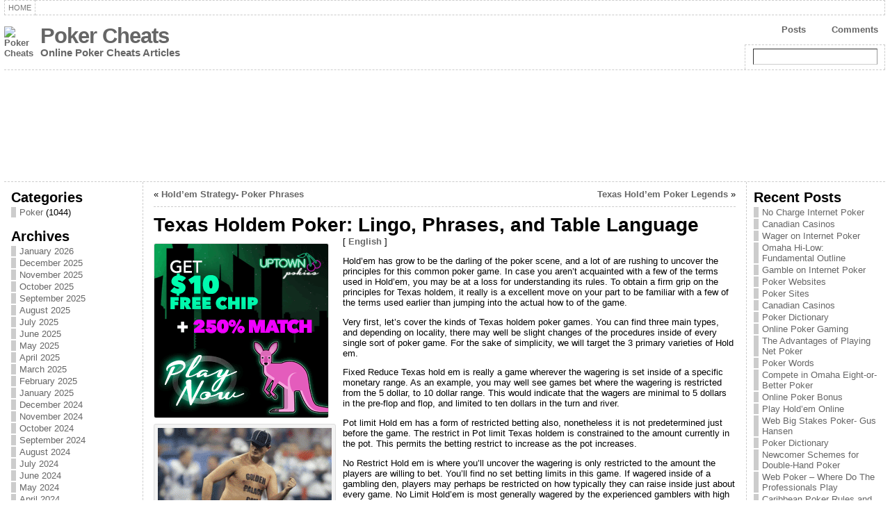

--- FILE ---
content_type: text/html; charset=UTF-8
request_url: http://grandonlinepoker.com/2013/07/04/texas-holdem-poker-lingo-phrases-and-table-language/
body_size: 73414
content:
<!DOCTYPE html PUBLIC "-//W3C//DTD XHTML 1.0 Strict//EN" "http://www.w3.org/TR/xhtml1/DTD/xhtml1-strict.dtd">
<html xmlns="http://www.w3.org/1999/xhtml" dir="ltr" lang="en-US">
<head><meta http-equiv="Content-Type" content="text/html; charset=UTF-8" />
<meta http-equiv="X-UA-Compatible" content="IE=EmulateIE7" />
<title>Texas Holdem Poker: Lingo, Phrases, and Table Language &laquo; Poker Cheats</title>
<link rel="shortcut icon" href="http://grandonlinepoker.com/wp-content/themes/atahualpa/images/favicon/20-favicon.ico" />
<link rel="canonical" href="http://grandonlinepoker.com/2013/07/04/texas-holdem-poker-lingo-phrases-and-table-language/" />
<link rel="alternate" type="application/rss+xml" title="Poker Cheats RSS Feed" href="http://grandonlinepoker.com/feed/" />
<link rel="alternate" type="application/atom+xml" title="Poker Cheats Atom Feed" href="http://grandonlinepoker.com/feed/atom/" />
<link rel="pingback" href="http://grandonlinepoker.com/xmlrpc.php" />
<script type="text/javascript" src="http://grandonlinepoker.com/wp-includes/js/jquery/jquery.js?ver=1.2.6"></script>
<link rel="alternate" type="application/rss+xml" title="Poker Cheats &raquo; Texas Holdem Poker: Lingo, Phrases, and Table Language Comments Feed" href="http://grandonlinepoker.com/2013/07/04/texas-holdem-poker-lingo-phrases-and-table-language/feed/" />
<script type='text/javascript' src='http://grandonlinepoker.com/wp-includes/js/comment-reply.js?ver=20090102'></script>
<link rel="EditURI" type="application/rsd+xml" title="RSD" href="http://grandonlinepoker.com/xmlrpc.php?rsd" />
<link rel="wlwmanifest" type="application/wlwmanifest+xml" href="http://grandonlinepoker.com/wp-includes/wlwmanifest.xml" /> 
<link rel='index' title='Poker Cheats' href='http://grandonlinepoker.com' />
<link rel='start' title='Cyber Poker Gambling' href='http://grandonlinepoker.com/2007/11/10/cyber-poker-gambling/' />
<link rel='prev' title='Texas Hold&#8217;em Poker Legends' href='http://grandonlinepoker.com/2013/07/02/texas-holdem-poker-legends/' />
<link rel='next' title='Hold&#8217;em Strategy- Poker Phrases' href='http://grandonlinepoker.com/2013/07/06/holdem-strategy-poker-phrases/' />
<meta name="generator" content="WordPress 2.8.4" />
<style type="text/css">body{text-align:center;margin:0;padding:0;font-family:tahoma,arial,sans-serif;font-size:0.8em;color:#000000;background:#ffffff}a:link,a:visited,a:active{color:#666666;font-weight:bold;text-decoration:none;}a:hover{color:#cc0000;font-weight:bold;text-decoration:underline;}ul,ol,dl,p,h1,h2,h3,h4,h5,h6{margin-top:10px;margin-bottom:10px;padding-top:0;padding-bottom:0}ul ul,ul ol,ol ul,ol ol{margin-top:0;margin-bottom:0}h1{font-size:2.15em;font-weight:bold}h2{font-size:1.85em;font-weight:bold}h3{font-size:1.6em;font-weight:bold;}h4{font-size:1.4em}h5{font-size:1.2em}h6{font-size:1em}code,pre{font-family:"Courier New",Courier,monospace;font-size:1em}pre{overflow:auto;word-wrap:normal;padding-bottom:1.5em;overflow-y:hidden;width:99%}abbr[title],acronym[title]{border-bottom:1px dotted}hr{display:block;height:2px;border:none;margin:0.5em auto;color:#cccccc;background-color:#cccccc}table{font-size:1em;}div.post,ul.commentlist li,ol.commentlist li{word-wrap:break-word;}pre,.wp_syntax{word-wrap:normal;}div#wrapper{text-align:center;margin-left:auto;margin-right:auto;display:block;width:99%}div#container{padding:0;width:auto;margin-left:auto;margin-right:auto;text-align:left;display:block}table#layout{font-size:100%;width:100%;table-layout:fixed}.colone{width:200px}.colone-inner{width:200px}.coltwo{width:100% }.colthree-inner{width:200px}.colthree{width:200px}td#header{width:auto;padding:0}table#logoarea,table#logoarea tr,table#logoarea td{margin:0;padding:0;background:none;border:0}table#logoarea{width:100%;border-spacing:0px}img.logo{display:block;margin:0 10px 0 0}td.logoarea-logo{width:1%}h1.blogtitle,h2.blogtitle{display:block;margin:0;padding:0;letter-spacing:-1px;line-height:1.0em;font-family:tahoma,arial,sans-serif;font-size:240%}h1.blogtitle a:link,h1.blogtitle a:visited,h1.blogtitle a:active,h2.blogtitle a:link,h2.blogtitle a:visited,h2.blogtitle a:active{text-decoration:none;color:#666666;font-weight:bold}h1.blogtitle a:hover,h2.blogtitle a:hover{text-decoration:none;color:#000000;font-weight:bold}p.tagline{margin:0;padding:0;font-size:1.2em;font-weight:bold;color:#666666}td.feed-icons{white-space:nowrap;}div.rss-box{height:1%;display:block;padding:10px 0 10px 10px;margin:0;width:280px}a.comments-icon{background:transparent url(http://grandonlinepoker.com/wp-content/themes/atahualpa/images/comment-feed-small.gif) no-repeat scroll 0;height:22px;line-height:22px;margin:0 10px 0 0;padding-left:27px;display:block;text-decoration:none;float:right;white-space:nowrap}a.posts-icon{background:transparent url(http://grandonlinepoker.com/wp-content/themes/atahualpa/images/post-feed-small.gif) no-repeat scroll 0;height:22px;line-height:22px;margin:0 10px 0 0;padding-left:25px;display:block;text-decoration:none;float:right;white-space:nowrap}a.email-icon{background:transparent url(http://grandonlinepoker.com/wp-content/themes/atahualpa/images/email-feed-small.gif) no-repeat scroll 0;height:22px;line-height:22px;margin:0 10px 0 0;padding-left:28px;display:block;text-decoration:none;float:right;white-space:nowrap}td.search-box{height:1%}div.searchbox{height:35px;border:1px dashed #cccccc;border-bottom:0;width:200px;margin:0;padding:0}div.searchbox-form{margin:5px 10px 5px 10px}div.horbar1,div.horbar2{font-size:1px;clear:both;display:block;position:relative;padding:0;margin:0;width:100%;}div.horbar1{height:5px;background:#ffffff;border-top:dashed 1px #cccccc}div.horbar2{height:5px;background:#ffffff;border-bottom:dashed 1px #cccccc}div.header-image-container{position:relative;margin:0;padding:0;height:150px;}div.opacityleft{position:absolute;z-index:2;top:0;left:0;background-color:#ffffff;height:150px;width:200px;filter:alpha(opacity=40);-moz-opacity:.40;opacity:.40}div.opacityright{position:absolute;z-index:2;top:0;right:0;background-color:#ffffff;height:150px;width:200px;filter:alpha(opacity=40);-moz-opacity:.40;opacity:.40}a.divclick:link,a.divclick:visited,a.divclick:active,a.divclick:hover{width:100%;height:100%;display:block;text-decoration:none}td#left{vertical-align:top;border-right:dashed 1px #CCCCCC;padding:10px 10px 10px 10px;background:#ffffff}td#left-inner{vertical-align:top;border-right:dashed 1px #CCCCCC;padding:10px 10px 10px 10px;background:#ffffff}td#right{vertical-align:top;border-left:dashed 1px #CCCCCC;padding:10px 10px 10px 10px;background:#ffffff}td#right-inner{vertical-align:top;border-left:dashed 1px #CCCCCC;padding:10px 10px 10px 10px;background:#ffffff}td#middle{vertical-align:top;width:100%;padding:10px 15px}td#footer{width:auto;background-color:#ffffff;border-top:dashed 1px #cccccc;padding:10px;text-align:center;color:#777777;font-size:95%}td#footer a:link,td#footer a:visited,td#footer a:active{text-decoration:none;color:#777777;font-weight:normal}td#footer a:hover{text-decoration:none;color:#777777;font-weight:normal}div.widget{display:block;width:auto;margin:0 0 15px 0}div.widget-title{display:block;width:auto}div.widget-title h3,td#left h3.tw-widgettitle,td#right h3.tw-widgettitle,td#left ul.tw-nav-list,td#right ul.tw-nav-list{padding:0;margin:0;font-size:1.6em;font-weight:bold}div.widget-content{display:block;width:auto}div.widget select{width:98%;margin-top:5px;}div.widget ul{list-style-type:none;margin:0;padding:0;width:auto}div.widget ul li{display:block;margin:2px 0 2px 0px;padding:0 0 0 5px;border-left:solid 7px #cccccc}div.widget ul li:hover,div.widget ul li.sfhover{display:block;width:auto;border-left:solid 7px #000000;}div.widget ul li ul li{margin:2px 0 2px 5px;padding:0 0 0 5px;border-left:solid 7px #cccccc;}div.widget ul li ul li:hover,div.widget ul li ul li.sfhover{border-left:solid 7px #000000;}div.widget ul li ul li ul li{margin:2px 0 2px 5px;padding:0 0 0 5px;border-left:solid 7px #cccccc;}div.widget ul li ul li ul li:hover,div.widget ul li ul li ul li.sfhover{border-left:solid 7px #000000;}div.widget ul li a:link,div.widget ul li a:visited,div.widget ul li a:active{text-decoration:none;font-weight:normal;color:#666666;font-weight:normal;}div.widget ul li ul li a:link,div.widget ul li ul li a:visited,div.widget ul li ul li a:active{color:#666666;font-weight:normal;}div.widget ul li ul li ul li a:link,div.widget ul li ul li ul li a:visited,div.widget ul li ul li ul li a:active{color:#666666;font-weight:normal;}div.widget ul li a:hover{color:#000000;}div.widget ul li ul li a:hover{color:#000000;}div.widget ul li ul li ul li a:hover{color:#000000;}div.widget ul li a:link,div.widget ul li a:visited,div.widget ul li a:active,div.widget ul li a:hover{display:inline}* html div.widget ul li a:link,* html div.widget ul li a:visited,* html div.widget ul li a:active,* html div.widget ul li a:hover{height:1%;} div.widget_pages ul li,div.widget_categories ul li{border-left:0 !important;padding:0 !important}div.widget_pages ul li a:link,div.widget_pages ul li a:visited,div.widget_pages ul li a:active,div.widget_categories ul li a:link,div.widget_categories ul li a:visited,div.widget_categories ul li a:active{padding:0 0 0 5px;border-left:solid 7px #cccccc}div.widget_pages ul li a:hover,div.widget_categories ul li a:hover{border-left:solid 7px #000000;}div.widget_pages ul li ul li a:link,div.widget_pages ul li ul li a:visited,div.widget_pages ul li ul li a:active,div.widget_categories ul li ul li a:link,div.widget_categories ul li ul li a:visited,div.widget_categories ul li ul li a:active{padding:0 0 0 5px;border-left:solid 7px #cccccc}div.widget_pages ul li ul li a:hover,div.widget_categories ul li ul li a:hover{border-left:solid 7px #000000;}div.widget_pages ul li ul li ul li a:link,div.widget_pages ul li ul li ul li a:visited,div.widget_pages ul li ul li ul li a:active,div.widget_categories ul li ul li ul li a:link,div.widget_categories ul li ul li ul li a:visited,div.widget_categories ul li ul li ul li a:active{padding:0 0 0 5px;border-left:solid 7px #cccccc}div.widget_pages ul li ul li ul li a:hover,div.widget_categories ul li ul li ul li a:hover{border-left:solid 7px #000000;}div.widget_pages ul li a:link,div.widget_pages ul li a:active,div.widget_pages ul li a:visited,div.widget_pages ul li a:hover{display:block !important}div.widget_categories ul li a:link,div.widget_categories ul li a:active,div.widget_categories ul li a:visited,div.widget_categories ul li a:hover{display:inline !important}table.subscribe{width:100%}table.subscribe td.email-text{padding:0 0 5px 0;vertical-align:top}table.subscribe td.email-field{padding:0;width:100%}table.subscribe td.email-button{padding:0 0 0 5px}table.subscribe td.post-text{padding:7px 0 0 0;vertical-align:top}table.subscribe td.comment-text{padding:7px 0 0 0;vertical-align:top}div.post,div.page{display:block;margin:0 0 30px 0}div.sticky{background:#eee url(http://grandonlinepoker.com/wp-content/themes/atahualpa/images/sticky.gif) 99% 5% no-repeat;border:dashed 1px #cccccc;padding:10px}div.post-kicker{margin:0 0 5px 0}div.post-kicker a:link,div.post-kicker a:visited,div.post-kicker a:active{color:#000000;text-decoration:none;text-transform:uppercase}div.post-kicker a:hover{color:#cc0000}div.post-headline{}div.post-headline h1,div.post-headline h2{margin:0;padding:0;padding:0;margin:0}div.post-headline h2 a:link,div.post-headline h2 a:visited,div.post-headline h2 a:active,div.post-headline h1 a:link,div.post-headline h1 a:visited,div.post-headline h1 a:active{color:#666666;text-decoration:none}div.post-headline h2 a:hover,div.post-headline h1 a:hover{color:#000000;text-decoration:none}div.post-byline{margin:5px 0 10px 0}div.post-byline a:link,div.post-byline a:visited,div.post-byline a:active{}div.post-byline a:hover{}div.post-bodycopy{}div.post-bodycopy p{margin:1em 0;padding:0;display:block}div.post-pagination{}div.post-footer{clear:both;display:block;margin:0;padding:5px;background:#eeeeee;color:#666;line-height:18px}div.post-footer a:link,div.post-footer a:visited,div.post-footer a:active{color:#333;font-weight:normal;text-decoration:none}div.post-footer a:hover{color:#333;font-weight:normal;text-decoration:underline}div.post-kicker img,div.post-byline img,div.post-footer img{border:0;padding:0;margin:0 0 -1px 0;background:none}span.post-ratings{display:inline-block;width:auto;white-space:nowrap}div.navigation-top{display:block;width:100%;margin:0 0 10px 0;padding:0 0 10px 0;border-bottom:dashed 1px #cccccc}div.navigation-middle{display:block;width:100%;margin:10px 0 20px 0;padding:10px 0 10px 0;border-top:dashed 1px #cccccc;border-bottom:dashed 1px #cccccc}div.navigation-bottom{display:block;width:100%;margin:20px 0 0 0;padding:10px 0 0 0;border-top:dashed 1px #cccccc}div.navigation-comments-above{display:block;width:100%;margin:0 0 10px 0;padding:5px 0 5px 0}div.navigation-comments-below{display:block;width:100%;margin:0 0 10px 0;padding:5px 0 5px 0}div.older{float:left;width:49%;text-align:left;margin:0;padding:0}div.newer{float:right;width:49%;text-align:right;margin:0;padding:0;}div.older-home{float:left;width:45%;text-align:left;margin:0;padding:0}div.newer-home{float:right;width:45%;text-align:right;margin:0;padding:0;}div.home{float:left;width:9%;text-align:center;margin:0;padding:0}form,.feedburner-email-form{margin:0;padding:0;}fieldset{border:1px solid #cccccc;width:auto;padding:0.35em 0.625em 0.75em;display:block;}legend{color:#000000;background:#f4f4f4;border:1px solid #cccccc;padding:2px 6px;margin-bottom:15px;}form p{margin:5px 0 0 0;padding:0;}label{margin-right:0.5em;font-family:arial;cursor:pointer;}input.text,input.textbox,input.password,input.file,input.TextField,textarea{padding:3px;color:#000000;border-top:solid 1px #333333;border-left:solid 1px #333333;border-right:solid 1px #999999;border-bottom:solid 1px #cccccc;background:url(http://grandonlinepoker.com/wp-content/themes/atahualpa/images/inputbackgr.gif) top left no-repeat}textarea{width:96%;}input.inputblur{color:#777777;width:95%}input.inputfocus{color:#000000;width:95%}input.highlight,textarea.highlight{background:#e8eff7;border-color:#37699f}.button,.Button{padding:0 2px;height:24px;line-height:16px;background-color:#777777;color:#ffffff;border:solid 2px #555555;font-weight:bold}.buttonhover{padding:0 2px;cursor:pointer;background-color:#6b9c6b;color:#ffffff;border:solid 2px #496d49}form#commentform input#submit{padding:4px 10px 4px 10px;font-size:1.2em;line-height:1.5em;height:36px}table.searchform{width:100%}table.searchform td.searchfield{padding:0;width:100%}table.searchform td.searchbutton{padding:0 0 0 5px}table.searchform td.searchbutton input{padding:0 0 0 5px}blockquote{height:1%;display:block;clear:both;color:#555555;padding:1em 1em;background:#f4f4f4;border:solid 1px #e1e1e1}blockquote blockquote{height:1%;display:block;clear:both;color:#444444;padding:1em 1em;background:#e1e1e1;border:solid 1px #d3d3d3}div.post table{border-collapse:collapse;margin:10px 0}div.post table caption{width:auto;margin:0 auto;background:#eeeeee;border:#999999;padding:4px 8px;color:#666666}div.post table th{background:#888888;color:#ffffff;font-weight:bold;font-size:90%;padding:4px 8px;border:solid 1px #ffffff;text-align:left}div.post table td{padding:4px 8px;background-color:#ffffff;border-bottom:1px solid #dddddd;text-align:left}div.post table tfoot td{}div.post table tr.alt td{background:#f4f4f4}div.post table tr.over td{background:#e2e2e2}#calendar_wrap{padding:0;border:none}table#wp-calendar{width:100%;font-size:90%;border-collapse:collapse;background-color:#ffffff;margin:0 auto}table#wp-calendar caption{width:auto;background:#eeeeee;border:none;;padding:3px;margin:0 auto;font-size:1em}table#wp-calendar th{border:solid 1px #eeeeee;background-color:#999999;color:#ffffff;font-weight:bold;padding:2px;text-align:center}table#wp-calendar td{padding:0;line-height:18px;background-color:#ffffff;border:1px solid #dddddd;text-align:center}table#wp-calendar tfoot td{border:solid 1px #eeeeee;background-color:#eeeeee}table#wp-calendar td a{display:block;background-color:#eeeeee;width:100%;height:100%;padding:0}div#respond{margin:25px 0;padding:25px;background:#eee;-moz-border-radius:8px;-khtml-border-radius:8px;-webkit-border-radius:8px;border-radius:8px;}p.thesetags{margin:10px 0}h3.reply{margin:0;padding:0 0 10px 0}ol.commentlist{margin:15px 0 25px 0;list-style-type:none;padding:0;display:block;border-top:dotted 1px #cccccc}ol.commentlist li{padding:15px 10px;display:block;height:1%;margin:0;background-color:#ffffff;border-bottom:dotted 1px #cccccc}ol.commentlist li.alt{display:block;height:1%;background-color:#eeeeee;border-bottom:dotted 1px #cccccc}ol.commentlist li.authorcomment{display:block;height:1%;background-color:#ffecec}ol.commentlist span.authorname{font-weight:bold;font-size:110%}ol.commentlist span.commentdate{color:#666666;font-size:90%;margin-bottom:5px;display:block}ol.commentlist span.editcomment{display:block}ol.commentlist li p{margin:2px 0 5px 0}div.comment-number{float:right;font-size:2em;line-height:2em;font-family:georgia,serif;font-weight:bold;color:#ddd;margin:-10px 0 0 0;position:relative;height:1%}div.comment-number a:link,div.comment-number a:visited,div.comment-number a:active{color:#ccc}textarea#comment{width:98%;margin:10px 0;display:block}ul.commentlist{margin:15px 0 15px 0;list-style-type:none;padding:0;display:block;border-top:dotted 1px #cccccc}ul.commentlist ul{margin:0;border:none;list-style-type:none;padding:0}ul.commentlist li{padding:0;margin:0;display:block;clear:both;height:1%;}ul.commentlist ul.children li{margin-left:30px}ul.commentlist div.comment-container{padding:10px;margin:0}ul.children div.comment-container{background-color:transparent;border:dotted 1px #ccc;padding:10px;margin:0 10px 8px 0;-moz-border-radius:5px;-khtml-border-radius:5px;-webkit-border-radius:5px;border-radius:5px}ul.children div.bypostauthor{}ul.commentlist li.thread-even{background-color:#ffffff;border-bottom:dotted 1px #cccccc}ul.commentlist li.thread-odd{background-color:#eeeeee;border-bottom:dotted 1px #cccccc}ul.commentlist div.bypostauthor{background-color:#ffecec}ul.children div.bypostauthor{border:dotted 1px #ffbfbf}ul.commentlist span.authorname{font-size:110%}div.comment-meta a:link,div.comment-meta a:visited,div.comment-meta a:active,div.comment-meta a:hover{font-weight:normal}div#cancel-comment-reply{margin:-5px 0 10px 0}div.comment-number{float:right;font-size:2em;line-height:2em;font-family:georgia,serif;font-weight:bold;color:#ddd;margin:-10px 0 0 0;position:relative;height:1%}div.comment-number a:link,div.comment-number a:visited,div.comment-number a:active{color:#ccc}.page-numbers{padding:2px 6px;border:solid 1px #000000;-moz-border-radius:6px;-khtml-border-radius:6px;-webkit-border-radius:6px;border-radius:6px}span.current{background:#ddd}a.prev,a.next{border:none}a.page-numbers:link,a.page-numbers:visited,a.page-numbers:active{text-decoration:none;color:#666666;border-color:#666666}a.page-numbers:hover{text-decoration:none;color:#cc0000;border-color:#cc0000}div.xhtml-tags{display:none}abbr em{border:none !important;border-top:dashed 1px #aaa !important;display:-moz-inline-box !important;display:inline-block !important;background:url(http://grandonlinepoker.com/wp-content/themes/atahualpa/images/commentluv.gif) 0% 90% no-repeat;margin-top:8px;padding:5px 5px 2px 20px !important;font-style:normal}p.subscribe-to-comments{margin-bottom:10px}div#gsHeader{display:none;}div.g2_column{margin:0 !important;width:100% !important;font-size:1.2em}div#gsNavBar{border-top-width:0 !important}p.giDescription{font-size:1.2em;line-height:1 !important}p.giTitle{margin:0.3em 0 !important;font-size:1em;font-weight:normal;color:#666}div#wp-email img{border:0;padding:0}div#wp-email input,div#wp-email textarea{margin-top:5px;margin-bottom:2px}div#wp-email p{margin-bottom:10px}input#wp-email-submit{padding:0;font-size:30px;height:50px;line-height:50px;overflow:visible;}img.WP-EmailIcon{vertical-align:text-bottom !important}.tw-accordion .tw-widgettitle,.tw-accordion .tw-widgettitle:hover,.tw-accordion .tw-hovered,.tw-accordion .selected,.tw-accordion .selected:hover{background:transparent !important;background-image:none !important}.tw-accordion .tw-widgettitle span{padding-left:0 !important}.tw-accordion h3.tw-widgettitle{border-bottom:solid 1px #ccc}.tw-accordion h3.selected{border-bottom:none}td#left .without_title,td#right .without_title{margin-top:0;margin-bottom:0}ul.tw-nav-list{border-bottom:solid 1px #999;display:block;margin-bottom:5px !important}td#left ul.tw-nav-list li,td#right ul.tw-nav-list li{padding:0 0 1px 0;margin:0 0 -1px 5px;border:solid 1px #ccc;border-bottom:none;-moz-border-radius:5px;-khtml-border-radius:5px;-webkit-border-radius:5px;border-radius:5px;-moz-border-radius-bottomright:0;-moz-border-radius-bottomleft:0;-webkit-border-bottom-right-radius:0;-webkit-border-bottom-left-radius:0;border-bottom-right-radius:0;border-bottom-left-radius:0;background:#eee}td#left ul.tw-nav-list li.ui-tabs-selected,td#right ul.tw-nav-list li.ui-tabs-selected{background:none;border:solid 1px #999;border-bottom:solid 1px #fff !important}ul.tw-nav-list li a:link,ul.tw-nav-list li a:visited,ul.tw-nav-list li a:active,ul.tw-nav-list li a:hover{padding:0 8px !important;background:none;border-left:none !important;outline:none}td#left ul.tw-nav-list li.ui-tabs-selected a,td#left li.ui-tabs-selected a:hover,td#right ul.tw-nav-list li.ui-tabs-selected a,td#right li.ui-tabs-selected a:hover{color:#000000;text-decoration:none;font-weight:bold;background:none !important;outline:none}td#left .ui-tabs-panel,td#right .ui-tabs-panel{margin:0;padding:0}img{border:0}#dbem-location-map img{background:none !important}.post img{padding:5px;border:solid 1px #dddddd;background-color:#f3f3f3;-moz-border-radius:3px;-khtml-border-radius:3px;-webkit-border-radius:3px;border-radius:3px;}.post img.size-full{max-width:96%;width:auto 100%;margin:5px 0 5px 0}div.post img[class~=size-full]{height:auto;}.post img.alignleft{float:left;margin:10px 10px 5px 0;}.post img.alignright{float:right;margin:10px 0 5px 10px;}.post img.aligncenter{display:block;margin:10px auto}.aligncenter,div.aligncenter{display:block;margin-left:auto;margin-right:auto}.alignleft,div.alignleft{float:left;margin:10px 10px 5px 0}.alignright,div.alignright{float:right;margin:10px 0 5px 10px}div.archives-page img{border:0;padding:0;background:none;margin-bottom:0;vertical-align:-10%}.wp-caption{max-width:96%;width:auto 100%;height:auto;display:block;border:1px solid #dddddd;text-align:center;background-color:#f3f3f3;padding-top:4px;margin:10px 0 0 0;-moz-border-radius:3px;-khtml-border-radius:3px;-webkit-border-radius:3px;border-radius:3px;}* html .wp-caption{height:100%;}.wp-caption img{margin:0 !important;padding:0 !important;border:0 none !important}.wp-caption p.wp-caption-text{font-size:0.8em;line-height:13px;padding:2px 4px 5px;margin:0;color:#666666}img.wp-smiley{float:none;border:none !important;margin:0 1px -1px 1px;padding:0 !important;background:none !important}img.avatar{float:left;display:block;margin:0 8px 1px 0;padding:3px;border:solid 1px #ddd;background-color:#f3f3f3;-moz-border-radius:3px;-khtml-border-radius:3px;-webkit-border-radius:3px;border-radius:3px;}#comment_quicktags{text-align:left;padding:10px 0 2px 0;display:block}#comment_quicktags input.ed_button{background:#f4f4f4;border:2px solid #cccccc;color:#444444;margin:2px 4px 2px 0;width:auto;padding:0 4px;height:24px;line-height:16px}#comment_quicktags input.ed_button_hover{background:#dddddd;border:2px solid #666666;color:#000000;margin:2px 4px 2px 0;width:auto;padding:0 4px;height:24px;line-height:16px;cursor:pointer}#comment_quicktags #ed_strong{font-weight:bold}#comment_quicktags #ed_em{font-style:italic}@media print{body{background:white;color:black;margin:0;font-size:10pt !important;font-family:arial,sans-serif;}div.post-footer{line-height:normal !important;color:#555 !important;font-size:9pt !important}a:link,a:visited,a:active,a:hover{text-decoration:underline !important;color:#000}h2{color:#000;font-size:14pt !important;font-weight:normal !important}h3{color:#000;font-size:12pt !important;}#header,#footer,.colone,.colthree,.navigation,.navigation-top,.navigation-middle,.navigation-bottom,.wp-pagenavi-navigation,#comment,#respond,.remove-for-print{display:none}td#left,td#right{width:0}td#middle{width:100%}*:lang(en) td#left{display:none}*:lang(en) td#right{display:none}td#left:empty{display:none}td#right:empty{display:none}}ul.rMenu,ul.rMenu ul,ul.rMenu li,ul.rMenu a{display:block;margin:0;padding:0}ul.rMenu,ul.rMenu li,ul.rMenu ul{list-style:none}ul.rMenu ul{display:none}ul.rMenu li{position:relative;z-index:1}ul.rMenu li:hover{z-index:999}ul.rMenu li:hover > ul{display:block;position:absolute} ul.rMenu-hor li{float:left;width:auto}ul.rMenu-hRight li{float:right}ul.rMenu-ver li{float:none}div#menu1 ul.rMenu-ver,div#menu1 ul.rMenu-ver ul{width:11em}div#menu2 ul.rMenu-ver,div#menu2 ul.rMenu-ver ul{width:11em}ul.rMenu-wide{width:100%}ul.rMenu-vRight{float:right}ul.rMenu-lFloat{float:left}ul.rMenu-noFloat{float:none}div.rMenu-center ul.rMenu{float:left;position:relative;left:50%}div.rMenu-center ul.rMenu li{position:relative;left:-50%}div.rMenu-center ul.rMenu li li{left:auto}ul.rMenu-hor ul{top:auto;right:auto;left:auto;margin-top:-1px}ul.rMenu-hor ul ul{margin-top:0;margin-left:0px}ul.rMenu-ver ul{left:100%;right:auto;top:auto;top:0}ul.rMenu-vRight ul,ul.rMenu-hRight ul.rMenu-ver ul{left:-100%;right:auto;top:auto}ul.rMenu-hRight ul{left:auto;right:0;top:auto;margin-top:-1px}div#menu1 ul.rMenu{background:#ffffff;border:dashed 1px #cccccc;border-left:none}div#menu2 ul.rMenu{background:#777777;border:solid 1px #000000;border-left:none}div#menu1 ul.rMenu li a{border:dashed 1px #cccccc}div#menu2 ul.rMenu li a{border:solid 1px #000000}ul.rMenu-hor li{margin-bottom:-1px;margin-top:-1px;margin-left:-1px}ul#rmenu li{}ul#rmenu li ul li{}ul.rMenu-hor{padding-left:1px }ul.rMenu-ver li{margin-left:0;margin-top:-1px}div#menu1 ul.rMenu-ver{border-top:dashed 1px #cccccc}div#menu2 ul.rMenu-ver{border-top:solid 1px #000000}div#menu1 ul.rMenu li a{padding:4px 5px}div#menu2 ul.rMenu li a{padding:4px 5px}div#menu1 ul.rMenu li a:link,div#menu1 ul.rMenu li a:hover,div#menu1 ul.rMenu li a:visited,div#menu1 ul.rMenu li a:active{text-decoration:none;margin:0;padding:4px 5px;color:#777777;text-transform:uppercase;font:11px Arial,Verdana,sans-serif}div#menu2 ul.rMenu li a:link,div#menu2 ul.rMenu li a:hover,div#menu2 ul.rMenu li a:visited,div#menu2 ul.rMenu li a:active{text-decoration:none;margin:0;padding:4px 5px;color:#ffffff;text-transform:uppercase;font:11px Arial,Verdana,sans-serif;}div#menu1 ul.rMenu li{background-color:#ffffff}div#menu2 ul.rMenu li{background-color:#777777}div#menu1 ul.rMenu li:hover,div#menu1 ul.rMenu li.sfhover{background-color:#dddddd}div#menu2 ul.rMenu li:hover,div#menu2 ul.rMenu li.sfhover{background-color:#000000}div#menu1 ul.rMenu li.current_page_item a:link,div#menu1 ul.rMenu li.current_page_item a:active,div#menu1 ul.rMenu li.current_page_item a:hover,div#menu1 ul.rMenu li.current_page_item a:visited,div#menu1 ul.rMenu li.current_page_item > a:link,div#menu1 ul.rMenu li.current_page_item > a:active,div#menu1 ul.rMenu li.current_page_item > a:hover,div#menu1 ul.rMenu li.current_page_item > a:visited,div#menu1 ul.rMenu li a:hover{background-color:#eeeeee;color:#000000}div#menu2 ul.rMenu li.current_page_item a:link,div#menu2 ul.rMenu li.current_page_item a:active,div#menu2 ul.rMenu li.current_page_item a:hover,div#menu2 ul.rMenu li.current_page_item a:visited,div#menu2 ul.rMenu li.current_page_item > a:link,div#menu2 ul.rMenu li.current_page_item > a:active,div#menu2 ul.rMenu li.current_page_item > a:hover,div#menu2 ul.rMenu li.current_page_item > a:visited,div#menu2 ul.rMenu li a:hover{background-color:#cc0000;color:#ffffff}div#menu1 ul.rMenu li.rMenu-expand a,div#menu1 ul.rMenu li.rMenu-expand li.rMenu-expand a,div#menu1 ul.rMenu li.rMenu-expand li.rMenu-expand li.rMenu-expand a,div#menu1 ul.rMenu li.rMenu-expand li.rMenu-expand li.rMenu-expand li.rMenu-expand a,div#menu1 ul.rMenu li.rMenu-expand li.rMenu-expand li.rMenu-expand li.rMenu-expand li.rMenu-expand a,div#menu1 ul.rMenu li.rMenu-expand li.rMenu-expand li.rMenu-expand li.rMenu-expand li.rMenu-expand li.rMenu-expand a,div#menu1 ul.rMenu li.rMenu-expand li.rMenu-expand li.rMenu-expand li.rMenu-expand li.rMenu-expand li.rMenu-expand li.rMenu-expand a,div#menu1 ul.rMenu li.rMenu-expand li.rMenu-expand li.rMenu-expand li.rMenu-expand li.rMenu-expand li.rMenu-expand li.rMenu-expand li.rMenu-expand a,div#menu1 ul.rMenu li.rMenu-expand li.rMenu-expand li.rMenu-expand li.rMenu-expand li.rMenu-expand li.rMenu-expand li.rMenu-expand li.rMenu-expand li.rMenu-expand a,div#menu1 ul.rMenu li.rMenu-expand li.rMenu-expand li.rMenu-expand li.rMenu-expand li.rMenu-expand li.rMenu-expand li.rMenu-expand li.rMenu-expand li.rMenu-expand li.rMenu-expand a{padding-right:15px;padding-left:5px;background-repeat:no-repeat;background-position:100% 50%;background-image:url(http://grandonlinepoker.com/wp-content/themes/atahualpa/images/expand-right.gif)}div#menu2 ul.rMenu li.rMenu-expand a,div#menu2 ul.rMenu li.rMenu-expand li.rMenu-expand a,div#menu2 ul.rMenu li.rMenu-expand li.rMenu-expand li.rMenu-expand a,div#menu2 ul.rMenu li.rMenu-expand li.rMenu-expand li.rMenu-expand li.rMenu-expand a,div#menu2 ul.rMenu li.rMenu-expand li.rMenu-expand li.rMenu-expand li.rMenu-expand li.rMenu-expand a,div#menu2 ul.rMenu li.rMenu-expand li.rMenu-expand li.rMenu-expand li.rMenu-expand li.rMenu-expand li.rMenu-expand a,div#menu2 ul.rMenu li.rMenu-expand li.rMenu-expand li.rMenu-expand li.rMenu-expand li.rMenu-expand li.rMenu-expand li.rMenu-expand a,div#menu2 ul.rMenu li.rMenu-expand li.rMenu-expand li.rMenu-expand li.rMenu-expand li.rMenu-expand li.rMenu-expand li.rMenu-expand li.rMenu-expand a,div#menu2 ul.rMenu li.rMenu-expand li.rMenu-expand li.rMenu-expand li.rMenu-expand li.rMenu-expand li.rMenu-expand li.rMenu-expand li.rMenu-expand li.rMenu-expand a,div#menu2 ul.rMenu li.rMenu-expand li.rMenu-expand li.rMenu-expand li.rMenu-expand li.rMenu-expand li.rMenu-expand li.rMenu-expand li.rMenu-expand li.rMenu-expand li.rMenu-expand a{padding-right:15px;padding-left:5px;background-repeat:no-repeat;background-position:100% 50%;background-image:url(http://grandonlinepoker.com/wp-content/themes/atahualpa/images/expand-right-white.gif)}ul.rMenu-vRight li.rMenu-expand a,ul.rMenu-vRight li.rMenu-expand li.rMenu-expand a,ul.rMenu-vRight li.rMenu-expand li.rMenu-expand li.rMenu-expand a,ul.rMenu-vRight li.rMenu-expand li.rMenu-expand li.rMenu-expand li.rMenu-expand a,ul.rMenu-vRight li.rMenu-expand li.rMenu-expand li.rMenu-expand li.rMenu-expand li.rMenu-expand a,ul.rMenu-vRight li.rMenu-expand li.rMenu-expand li.rMenu-expand li.rMenu-expand li.rMenu-expand li.rMenu-expand a,ul.rMenu-vRight li.rMenu-expand li.rMenu-expand li.rMenu-expand li.rMenu-expand li.rMenu-expand li.rMenu-expand li.rMenu-expand a,ul.rMenu-vRight li.rMenu-expand li.rMenu-expand li.rMenu-expand li.rMenu-expand li.rMenu-expand li.rMenu-expand li.rMenu-expand li.rMenu-expand a,ul.rMenu-vRight li.rMenu-expand li.rMenu-expand li.rMenu-expand li.rMenu-expand li.rMenu-expand li.rMenu-expand li.rMenu-expand li.rMenu-expand li.rMenu-expand a,ul.rMenu-vRight li.rMenu-expand li.rMenu-expand li.rMenu-expand li.rMenu-expand li.rMenu-expand li.rMenu-expand li.rMenu-expand li.rMenu-expand li.rMenu-expand li.rMenu-expand a,ul.rMenu-hRight li.rMenu-expand a,ul.rMenu-hRight li.rMenu-expand li.rMenu-expand a,ul.rMenu-hRight li.rMenu-expand li.rMenu-expand li.rMenu-expand a,ul.rMenu-hRight li.rMenu-expand li.rMenu-expand li.rMenu-expand li.rMenu-expand a,ul.rMenu-hRight li.rMenu-expand li.rMenu-expand li.rMenu-expand li.rMenu-expand li.rMenu-expand a,ul.rMenu-hRight li.rMenu-expand li.rMenu-expand li.rMenu-expand li.rMenu-expand li.rMenu-expand li.rMenu-expand a,ul.rMenu-hRight li.rMenu-expand li.rMenu-expand li.rMenu-expand li.rMenu-expand li.rMenu-expand li.rMenu-expand li.rMenu-expand a,ul.rMenu-hRight li.rMenu-expand li.rMenu-expand li.rMenu-expand li.rMenu-expand li.rMenu-expand li.rMenu-expand li.rMenu-expand li.rMenu-expand a,ul.rMenu-hRight li.rMenu-expand li.rMenu-expand li.rMenu-expand li.rMenu-expand li.rMenu-expand li.rMenu-expand li.rMenu-expand li.rMenu-expand li.rMenu-expand a,ul.rMenu-hRight li.rMenu-expand li.rMenu-expand li.rMenu-expand li.rMenu-expand li.rMenu-expand li.rMenu-expand li.rMenu-expand li.rMenu-expand li.rMenu-expand li.rMenu-expand a{padding-right:5px;padding-left:20px;background-image:url(http://grandonlinepoker.com/wp-content/themes/atahualpa/images/expand-left.gif);background-repeat:no-repeat;background-position:-5px 50%}div#menu1 ul.rMenu-hor li.rMenu-expand a{padding-left:5px;padding-right:15px !important;background-position:100% 50%;background-image:url(http://grandonlinepoker.com/wp-content/themes/atahualpa/images/expand-down.gif)}div#menu2 ul.rMenu-hor li.rMenu-expand a{padding-left:5px;padding-right:15px !important;background-position:100% 50%;background-image:url(http://grandonlinepoker.com/wp-content/themes/atahualpa/images/expand-down-white.gif)}div#menu1 ul.rMenu li.rMenu-expand li a,div#menu1 ul.rMenu li.rMenu-expand li.rMenu-expand li a,div#menu1 ul.rMenu li.rMenu-expand li.rMenu-expand li.rMenu-expand li a,div#menu1 ul.rMenu li.rMenu-expand li.rMenu-expand li.rMenu-expand li.rMenu-expand li a,div#menu1 ul.rMenu li.rMenu-expand li.rMenu-expand li.rMenu-expand li.rMenu-expand li.rMenu-expand li a{background-image:none;padding-right:5px;padding-left:5px}div#menu2 ul.rMenu li.rMenu-expand li a,div#menu2 ul.rMenu li.rMenu-expand li.rMenu-expand li a,div#menu2 ul.rMenu li.rMenu-expand li.rMenu-expand li.rMenu-expand li a,div#menu2 ul.rMenu li.rMenu-expand li.rMenu-expand li.rMenu-expand li.rMenu-expand li a,div#menu2 ul.rMenu li.rMenu-expand li.rMenu-expand li.rMenu-expand li.rMenu-expand li.rMenu-expand li a{background-image:none;padding-right:5px;padding-left:5px}* html ul.rMenu{display:inline-block;display:block;position:relative;position:static}* html ul.rMenu ul{float:left;float:none}ul.rMenu ul{}* html ul.rMenu-ver li,* html ul.rMenu-hor li ul.rMenu-ver li{width:100%;float:left;clear:left}*:first-child+html ul.rMenu-ver > li{width:100%;float:left;clear:left}ul.rMenu li a{position:relative;min-width:0}* html ul.rMenu-hor li{width:11em;width:auto}* html div.rMenu-center{position:relative;z-index:1}* html ul.rMenu ul{display:block;position:absolute}* html ul.rMenu ul,* html ul.rMenu-hor ul,* html ul.rMenu-ver ul,* html ul.rMenu-vRight ul,* html ul.rMenu-hRight ul.rMenu-ver ul,* html ul.rMenu-hRight ul{left:-10000px}* html ul.rMenu li.sfhover{z-index:999}* html ul.rMenu li.sfhover ul{left:auto}* html ul.rMenu li.sfhover ul ul,* html ul.rMenu li.sfhover ul ul ul,* html ul.rMenu li.sfhover ul ul ul ul,* html ul.rMenu li.sfhover ul ul ul ul ul,* html ul.rMenu li.sfhover ul ul ul ul ul ul{display:none}* html ul.rMenu li.sfhover ul,* html ul.rMenu li li.sfhover ul,* html ul.rMenu li li li.sfhover ul,* html ul.rMenu li li li li.sfhover ul,* html ul.rMenu li li li li li.sfhover ul{display:block}* html ul.rMenu-ver li.sfhover ul{left:100%}* html ul.rMenu-vRight li.sfhover ul,* html ul.rMenu-hRight ul.rMenu-ver li.sfhover ul{left:-100%}* html ul.rMenu iframe{position:absolute;left:0;top:0;z-index:-1}* html ul.rMenu{margin-left:1px}* html ul.rMenu ul,* html ul.rMenu ul ul,* html ul.rMenu ul ul ul,* html ul.rMenu ul ul ul ul{margin-left:0}.clearfix:after{content:".";display:block;height:0;clear:both;visibility:hidden}.clearfix{min-width:0;display:inline-block;display:block}* html .clearfix{height:1%;}.clearboth{clear:both;height:1%;font-size:1%;line-height:1%;display:block;padding:0;margin:0}</style><script type="text/javascript">/* IE5.5+ PNG Alpha Fix v2.0 Alpha: Background Tiling Support
   (c) 2008 Angus Turnbull http://www.twinhelix.com

   This is licensed under the GNU LGPL, version 2.1 or later.
   For details, see: http://creativecommons.org/licenses/LGPL/2.1/  */

   
var IEPNGFix = window.IEPNGFix || {};

IEPNGFix.tileBG = function(elm, pngSrc, ready) {
	/* Params: A reference to a DOM element, the PNG src file pathname, and a
	   hidden "ready-to-run" passed when called back after image preloading. */

	var data = this.data[elm.uniqueID],
		elmW = Math.max(elm.clientWidth, elm.scrollWidth),
		elmH = Math.max(elm.clientHeight, elm.scrollHeight),
		bgX = elm.currentStyle.backgroundPositionX,
		bgY = elm.currentStyle.backgroundPositionY,
		bgR = elm.currentStyle.backgroundRepeat;

	/* Cache of DIVs created per element, and image preloader/data. */
	if (!data.tiles) {
		data.tiles = {
			elm: elm,
			src: '',
			cache: [],
			img: new Image(),
			old: {}
		};
	}
	var tiles = data.tiles,
		pngW = tiles.img.width,
		pngH = tiles.img.height;

	if (pngSrc) {
		if (!ready && pngSrc != tiles.src) {
			/* New image? Preload it with a callback to detect dimensions. */
			tiles.img.onload = function() {
				this.onload = null;
				IEPNGFix.tileBG(elm, pngSrc, 1);
			};
			return tiles.img.src = pngSrc;
		}
	} else {
		/* No image? */
		if (tiles.src) ready = 1;
		pngW = pngH = 0;
	}
	tiles.src = pngSrc;

	if (!ready && elmW == tiles.old.w && elmH == tiles.old.h &&
		bgX == tiles.old.x && bgY == tiles.old.y && bgR == tiles.old.r) {
		return;
	}

	/* Convert English and percentage positions to pixels. */
	var pos = {
			top: '0%',
			left: '0%',
			center: '50%',
			bottom: '100%',
			right: '100%'
		},
		x,
		y,
		pc;
	x = pos[bgX] || bgX;
	y = pos[bgY] || bgY;
	if (pc = x.match(/(\d+)%/)) {
		x = Math.round((elmW - pngW) * (parseInt(pc[1]) / 100));
	}
	if (pc = y.match(/(\d+)%/)) {
		y = Math.round((elmH - pngH) * (parseInt(pc[1]) / 100));
	}
	x = parseInt(x);
	y = parseInt(y);

	/* Handle backgroundRepeat. */
	var repeatX = { 'repeat': 1, 'repeat-x': 1 }[bgR],
		repeatY = { 'repeat': 1, 'repeat-y': 1 }[bgR];
	if (repeatX) {
		x %= pngW;
		if (x > 0) x -= pngW;
	}
	if (repeatY) {
		y %= pngH;
		if (y > 0) y -= pngH;
	}

	/* Go! */
	this.hook.enabled = 0;
	if (!({ relative: 1, absolute: 1 }[elm.currentStyle.position])) {
		elm.style.position = 'relative';
	}
	var count = 0,
		xPos,
		maxX = repeatX ? elmW : x + 0.1,
		yPos,
		maxY = repeatY ? elmH : y + 0.1,
		d,
		s,
		isNew;
	if (pngW && pngH) {
		for (xPos = x; xPos < maxX; xPos += pngW) {
			for (yPos = y; yPos < maxY; yPos += pngH) {
				isNew = 0;
				if (!tiles.cache[count]) {
					tiles.cache[count] = document.createElement('div');
					isNew = 1;
				}
				var clipR = (xPos + pngW > elmW ? elmW - xPos : pngW),
					clipB = (yPos + pngH > elmH ? elmH - yPos : pngH);
				d = tiles.cache[count];
				s = d.style;
				s.behavior = 'none';
				s.left = xPos + 'px';
				s.top = yPos + 'px';
				s.width = clipR + 'px';
				s.height = clipB + 'px';
				s.clip = 'rect(' +
					(yPos < 0 ? 0 - yPos : 0) + 'px,' +
					clipR + 'px,' +
					clipB + 'px,' +
					(xPos < 0 ? 0 - xPos : 0) + 'px)';
				s.display = 'block';
				if (isNew) {
					s.position = 'absolute';
					s.zIndex = -999;
					if (elm.firstChild) {
						elm.insertBefore(d, elm.firstChild);
					} else {
						elm.appendChild(d);
					}
				}
				this.fix(d, pngSrc, 0);
				count++;
			}
		}
	}
	while (count < tiles.cache.length) {
		this.fix(tiles.cache[count], '', 0);
		tiles.cache[count++].style.display = 'none';
	}

	this.hook.enabled = 1;

	/* Cache so updates are infrequent. */
	tiles.old = {
		w: elmW,
		h: elmH,
		x: bgX,
		y: bgY,
		r: bgR
	};
};


IEPNGFix.update = function() {
	/* Update all PNG backgrounds. */
	for (var i in IEPNGFix.data) {
		var t = IEPNGFix.data[i].tiles;
		if (t && t.elm && t.src) {
			IEPNGFix.tileBG(t.elm, t.src);
		}
	}
};
IEPNGFix.update.timer = 0;

if (window.attachEvent && !window.opera) {
	window.attachEvent('onresize', function() {
		clearTimeout(IEPNGFix.update.timer);
		IEPNGFix.update.timer = setTimeout(IEPNGFix.update, 100);
	});
}



/* Apply PNG fix for IE6 */

 if (document.all && /MSIE (5\.5|6)/.test(navigator.userAgent) &&
	document.styleSheets && document.styleSheets[0] && document.styleSheets[0].addRule) {
	document.styleSheets[0].addRule('*', 'behavior: url(http://grandonlinepoker.com/wp-content/themes/atahualpa/js/iepngfix.php)');
	/* Feel free to add rules for specific elements only, as above.
	You have to call this once for each selector, like so:
	document.styleSheets[0].addRule('img', 'behavior: url(http://grandonlinepoker.com/wp-content/themes/atahualpa/js/iepngfix.php)');
	document.styleSheets[0].addRule('div', 'behavior: url(http://grandonlinepoker.com/wp-content/themes/atahualpa/js/iepngfix.php)'); */
 }
 

/* JQUERY */


jQuery.noConflict();
jQuery(document).ready(function(){  
  
	/* For IE6 */
	if (jQuery.browser.msie && /MSIE 6\.0/i.test(window.navigator.userAgent) && !/MSIE 7\.0/i.test(window.navigator.userAgent)) {
	
		/* Max-width for images in IE6 */		
		var centerwidth = jQuery("td#middle").width(); 
		
		/* Images without caption */
		jQuery(".post img").each(function() { 
			var maxwidth = centerwidth - 10 + 'px';
			var imgwidth = jQuery(this).width(); 
			var imgheight = jQuery(this).height(); 
			var newimgheight = (centerwidth / imgwidth * imgheight) + 'px';	
			if (imgwidth > centerwidth) { 
				jQuery(this).css({width: maxwidth}); 
				jQuery(this).css({height: newimgheight}); 
			}
		});
		
		/* Images with caption */
		jQuery("div.wp-caption").each(function() { 
			var captionwidth = jQuery(this).width(); 
			var maxcaptionwidth = centerwidth + 'px';
			var captionheight = jQuery(this).height();
			var captionimgwidth =  jQuery("div.wp-caption img").width();
			var captionimgheight =  jQuery("div.wp-caption img").height();
			if (captionwidth > centerwidth) { 
				jQuery(this).css({width: maxcaptionwidth}); 
				var newcaptionheight = (centerwidth / captionwidth * captionheight) + 'px';
				var newcaptionimgheight = (centerwidth / captionimgwidth * captionimgheight) + 'px';
				jQuery(this).css({height: newcaptionheight}); 
				jQuery("div.wp-caption img").css({height: newcaptionimgheight}); 
				}
		});
		
		/* sfhover for LI:HOVER support in IE6: */
		jQuery("ul li").hover( 
		function() {
			jQuery(this).addClass("sfhover")
		}, 
		function() {
			jQuery(this).removeClass("sfhover")
		} 
		); 


	/* End IE6 */
	}
	
	
	jQuery(".post table tr").
		mouseover(function() {
			jQuery(this).addClass("over");
		}).
		mouseout(function() {
			jQuery(this).removeClass("over");
		});
	
	jQuery(".post table tr:even").
		addClass("alt");
	
	jQuery("input.text, input.TextField, input.file, input.password, textarea").
		focus(function () {  
			jQuery(this).addClass("highlight"); 
		}).
		blur(function () { 
			jQuery(this).removeClass("highlight"); 
		})
	
	jQuery("input.inputblur").
		focus(function () {  
			jQuery(this).addClass("inputfocus"); 
		}).
		blur(function () { 
			jQuery(this).removeClass("inputfocus"); 
		})
	
	
	jQuery("input.button, input.Button").
		mouseover(function() {
			jQuery(this).addClass("buttonhover");
		}).
		mouseout(function() {
			jQuery(this).removeClass("buttonhover");
		});

	/* toggle "you can use these xhtml tags" */
	jQuery("a.xhtmltags").
		click(function(){ 
			jQuery("div.xhtml-tags").slideToggle(300); 
		});

	/* For the Tabbed Widgets plugin: */
	jQuery("ul.tw-nav-list").
		addClass("clearfix");

	/* strech short pages to full height, keep footer at bottom */

});


</script></head>
<body class="single postid-407">
<div id="wrapper">
<div id="container">
<table id="layout" border="0" cellspacing="0" cellpadding="0">
<colgroup>
<col class="colone" /><col class="coltwo" />
<col class="colthree" /></colgroup> 
	<tr>

		<!-- Header -->
		<td id="header" colspan="3">

		<div id="menu1"><ul id="rmenu2" class="clearfix rMenu-hor rMenu">
<li class="page_item"><a href="http://grandonlinepoker.com/" title="Poker Cheats">Home</a></li>
</ul></div>
 <table id="logoarea" cellpadding="0" cellspacing="0" border="0" width="100%"><tr><td rowspan="2" valign="middle" class="logoarea-logo"><a href="http://grandonlinepoker.com/"><img class="logo" src="http://grandonlinepoker.com/wp-content/themes/atahualpa/images/logo.gif" alt="Poker Cheats" /></a></td><td rowspan="2" valign="middle" class="logoarea-title"><h2 class="blogtitle"><a href="http://grandonlinepoker.com/">Poker Cheats</a></h2><p class="tagline">Online Poker Cheats Articles</p></td><td class="feed-icons" valign="middle" align="right"><div class="clearfix rss-box"><a class="comments-icon" href="http://grandonlinepoker.com/comments/feed/" title="Subscribe to the COMMENTS feed">Comments</a><a class="posts-icon" href="http://grandonlinepoker.com/feed/" title="Subscribe to the POSTS feed">Posts</a></div></td></tr><tr><td valign="bottom" class="search-box" align="right"><div class="searchbox">
				<form method="get" class="searchform" action="http://grandonlinepoker.com/">
				<div class="searchbox-form">
					<input type="text" class="text inputblur" onfocus="this.value=''" 
					value="" onblur="this.value=''" name="s" /></div>
				</form>
			</div>
			</td></tr></table> <div class="horbar1">&nbsp;</div> <div id="imagecontainer" class="header-image-container" style="background: url('http://grandonlinepoker.com/wp-content/themes/atahualpa/images/header/IMG_1479.jpg') top center no-repeat;"><div class="opacityleft">&nbsp;</div><div class="opacityright">&nbsp;</div></div> <div class="horbar2">&nbsp;</div>
		</td>
		<!-- / Header -->

	</tr>

	<!-- Main Body -->	
	<tr id="bodyrow">

				<!-- Left Sidebar -->
		<td id="left">

					
					<div class="widget widget_categories"><div class="widget-title">
					<h3>Categories</h3>
					</div><div class="widget-content">
					<ul>
							<li class="cat-item cat-item-1"><a href="http://grandonlinepoker.com/category/poker/" title="View all posts filed under Poker">Poker</a> (1044)
</li>
					</ul>
					</div></div>
					
					<div class="widget widget_archive"><div class="widget-title">
					<h3>Archives</h3>
					</div><div class="widget-content">
					<ul>
							<li><a href='http://grandonlinepoker.com/2026/01/' title='January 2026'>January 2026</a></li>
	<li><a href='http://grandonlinepoker.com/2025/12/' title='December 2025'>December 2025</a></li>
	<li><a href='http://grandonlinepoker.com/2025/11/' title='November 2025'>November 2025</a></li>
	<li><a href='http://grandonlinepoker.com/2025/10/' title='October 2025'>October 2025</a></li>
	<li><a href='http://grandonlinepoker.com/2025/09/' title='September 2025'>September 2025</a></li>
	<li><a href='http://grandonlinepoker.com/2025/08/' title='August 2025'>August 2025</a></li>
	<li><a href='http://grandonlinepoker.com/2025/07/' title='July 2025'>July 2025</a></li>
	<li><a href='http://grandonlinepoker.com/2025/06/' title='June 2025'>June 2025</a></li>
	<li><a href='http://grandonlinepoker.com/2025/05/' title='May 2025'>May 2025</a></li>
	<li><a href='http://grandonlinepoker.com/2025/04/' title='April 2025'>April 2025</a></li>
	<li><a href='http://grandonlinepoker.com/2025/03/' title='March 2025'>March 2025</a></li>
	<li><a href='http://grandonlinepoker.com/2025/02/' title='February 2025'>February 2025</a></li>
	<li><a href='http://grandonlinepoker.com/2025/01/' title='January 2025'>January 2025</a></li>
	<li><a href='http://grandonlinepoker.com/2024/12/' title='December 2024'>December 2024</a></li>
	<li><a href='http://grandonlinepoker.com/2024/11/' title='November 2024'>November 2024</a></li>
	<li><a href='http://grandonlinepoker.com/2024/10/' title='October 2024'>October 2024</a></li>
	<li><a href='http://grandonlinepoker.com/2024/09/' title='September 2024'>September 2024</a></li>
	<li><a href='http://grandonlinepoker.com/2024/08/' title='August 2024'>August 2024</a></li>
	<li><a href='http://grandonlinepoker.com/2024/07/' title='July 2024'>July 2024</a></li>
	<li><a href='http://grandonlinepoker.com/2024/06/' title='June 2024'>June 2024</a></li>
	<li><a href='http://grandonlinepoker.com/2024/05/' title='May 2024'>May 2024</a></li>
	<li><a href='http://grandonlinepoker.com/2024/04/' title='April 2024'>April 2024</a></li>
	<li><a href='http://grandonlinepoker.com/2024/03/' title='March 2024'>March 2024</a></li>
	<li><a href='http://grandonlinepoker.com/2024/02/' title='February 2024'>February 2024</a></li>
	<li><a href='http://grandonlinepoker.com/2024/01/' title='January 2024'>January 2024</a></li>
	<li><a href='http://grandonlinepoker.com/2023/12/' title='December 2023'>December 2023</a></li>
	<li><a href='http://grandonlinepoker.com/2023/11/' title='November 2023'>November 2023</a></li>
	<li><a href='http://grandonlinepoker.com/2023/10/' title='October 2023'>October 2023</a></li>
	<li><a href='http://grandonlinepoker.com/2023/09/' title='September 2023'>September 2023</a></li>
	<li><a href='http://grandonlinepoker.com/2023/08/' title='August 2023'>August 2023</a></li>
	<li><a href='http://grandonlinepoker.com/2023/07/' title='July 2023'>July 2023</a></li>
	<li><a href='http://grandonlinepoker.com/2023/06/' title='June 2023'>June 2023</a></li>
	<li><a href='http://grandonlinepoker.com/2023/05/' title='May 2023'>May 2023</a></li>
	<li><a href='http://grandonlinepoker.com/2023/04/' title='April 2023'>April 2023</a></li>
	<li><a href='http://grandonlinepoker.com/2023/03/' title='March 2023'>March 2023</a></li>
	<li><a href='http://grandonlinepoker.com/2023/02/' title='February 2023'>February 2023</a></li>
	<li><a href='http://grandonlinepoker.com/2023/01/' title='January 2023'>January 2023</a></li>
	<li><a href='http://grandonlinepoker.com/2022/12/' title='December 2022'>December 2022</a></li>
	<li><a href='http://grandonlinepoker.com/2022/11/' title='November 2022'>November 2022</a></li>
	<li><a href='http://grandonlinepoker.com/2022/10/' title='October 2022'>October 2022</a></li>
	<li><a href='http://grandonlinepoker.com/2022/09/' title='September 2022'>September 2022</a></li>
	<li><a href='http://grandonlinepoker.com/2022/08/' title='August 2022'>August 2022</a></li>
	<li><a href='http://grandonlinepoker.com/2022/07/' title='July 2022'>July 2022</a></li>
	<li><a href='http://grandonlinepoker.com/2022/06/' title='June 2022'>June 2022</a></li>
	<li><a href='http://grandonlinepoker.com/2022/05/' title='May 2022'>May 2022</a></li>
	<li><a href='http://grandonlinepoker.com/2022/04/' title='April 2022'>April 2022</a></li>
	<li><a href='http://grandonlinepoker.com/2022/03/' title='March 2022'>March 2022</a></li>
	<li><a href='http://grandonlinepoker.com/2022/02/' title='February 2022'>February 2022</a></li>
	<li><a href='http://grandonlinepoker.com/2022/01/' title='January 2022'>January 2022</a></li>
	<li><a href='http://grandonlinepoker.com/2021/12/' title='December 2021'>December 2021</a></li>
	<li><a href='http://grandonlinepoker.com/2021/11/' title='November 2021'>November 2021</a></li>
	<li><a href='http://grandonlinepoker.com/2021/10/' title='October 2021'>October 2021</a></li>
	<li><a href='http://grandonlinepoker.com/2021/09/' title='September 2021'>September 2021</a></li>
	<li><a href='http://grandonlinepoker.com/2021/08/' title='August 2021'>August 2021</a></li>
	<li><a href='http://grandonlinepoker.com/2021/07/' title='July 2021'>July 2021</a></li>
	<li><a href='http://grandonlinepoker.com/2021/06/' title='June 2021'>June 2021</a></li>
	<li><a href='http://grandonlinepoker.com/2021/05/' title='May 2021'>May 2021</a></li>
	<li><a href='http://grandonlinepoker.com/2021/04/' title='April 2021'>April 2021</a></li>
	<li><a href='http://grandonlinepoker.com/2021/03/' title='March 2021'>March 2021</a></li>
	<li><a href='http://grandonlinepoker.com/2021/02/' title='February 2021'>February 2021</a></li>
	<li><a href='http://grandonlinepoker.com/2021/01/' title='January 2021'>January 2021</a></li>
	<li><a href='http://grandonlinepoker.com/2020/12/' title='December 2020'>December 2020</a></li>
	<li><a href='http://grandonlinepoker.com/2020/11/' title='November 2020'>November 2020</a></li>
	<li><a href='http://grandonlinepoker.com/2020/10/' title='October 2020'>October 2020</a></li>
	<li><a href='http://grandonlinepoker.com/2020/09/' title='September 2020'>September 2020</a></li>
	<li><a href='http://grandonlinepoker.com/2020/08/' title='August 2020'>August 2020</a></li>
	<li><a href='http://grandonlinepoker.com/2020/07/' title='July 2020'>July 2020</a></li>
	<li><a href='http://grandonlinepoker.com/2020/06/' title='June 2020'>June 2020</a></li>
	<li><a href='http://grandonlinepoker.com/2020/05/' title='May 2020'>May 2020</a></li>
	<li><a href='http://grandonlinepoker.com/2020/04/' title='April 2020'>April 2020</a></li>
	<li><a href='http://grandonlinepoker.com/2020/03/' title='March 2020'>March 2020</a></li>
	<li><a href='http://grandonlinepoker.com/2020/02/' title='February 2020'>February 2020</a></li>
	<li><a href='http://grandonlinepoker.com/2020/01/' title='January 2020'>January 2020</a></li>
	<li><a href='http://grandonlinepoker.com/2019/12/' title='December 2019'>December 2019</a></li>
	<li><a href='http://grandonlinepoker.com/2019/11/' title='November 2019'>November 2019</a></li>
	<li><a href='http://grandonlinepoker.com/2019/10/' title='October 2019'>October 2019</a></li>
	<li><a href='http://grandonlinepoker.com/2019/09/' title='September 2019'>September 2019</a></li>
	<li><a href='http://grandonlinepoker.com/2019/08/' title='August 2019'>August 2019</a></li>
	<li><a href='http://grandonlinepoker.com/2019/07/' title='July 2019'>July 2019</a></li>
	<li><a href='http://grandonlinepoker.com/2019/06/' title='June 2019'>June 2019</a></li>
	<li><a href='http://grandonlinepoker.com/2019/05/' title='May 2019'>May 2019</a></li>
	<li><a href='http://grandonlinepoker.com/2019/04/' title='April 2019'>April 2019</a></li>
	<li><a href='http://grandonlinepoker.com/2019/03/' title='March 2019'>March 2019</a></li>
	<li><a href='http://grandonlinepoker.com/2019/02/' title='February 2019'>February 2019</a></li>
	<li><a href='http://grandonlinepoker.com/2019/01/' title='January 2019'>January 2019</a></li>
	<li><a href='http://grandonlinepoker.com/2018/12/' title='December 2018'>December 2018</a></li>
	<li><a href='http://grandonlinepoker.com/2018/11/' title='November 2018'>November 2018</a></li>
	<li><a href='http://grandonlinepoker.com/2018/10/' title='October 2018'>October 2018</a></li>
	<li><a href='http://grandonlinepoker.com/2018/09/' title='September 2018'>September 2018</a></li>
	<li><a href='http://grandonlinepoker.com/2018/08/' title='August 2018'>August 2018</a></li>
	<li><a href='http://grandonlinepoker.com/2018/07/' title='July 2018'>July 2018</a></li>
	<li><a href='http://grandonlinepoker.com/2018/06/' title='June 2018'>June 2018</a></li>
	<li><a href='http://grandonlinepoker.com/2018/05/' title='May 2018'>May 2018</a></li>
	<li><a href='http://grandonlinepoker.com/2018/04/' title='April 2018'>April 2018</a></li>
	<li><a href='http://grandonlinepoker.com/2018/03/' title='March 2018'>March 2018</a></li>
	<li><a href='http://grandonlinepoker.com/2018/02/' title='February 2018'>February 2018</a></li>
	<li><a href='http://grandonlinepoker.com/2017/12/' title='December 2017'>December 2017</a></li>
	<li><a href='http://grandonlinepoker.com/2017/11/' title='November 2017'>November 2017</a></li>
	<li><a href='http://grandonlinepoker.com/2017/10/' title='October 2017'>October 2017</a></li>
	<li><a href='http://grandonlinepoker.com/2017/09/' title='September 2017'>September 2017</a></li>
	<li><a href='http://grandonlinepoker.com/2017/08/' title='August 2017'>August 2017</a></li>
	<li><a href='http://grandonlinepoker.com/2017/07/' title='July 2017'>July 2017</a></li>
	<li><a href='http://grandonlinepoker.com/2017/06/' title='June 2017'>June 2017</a></li>
	<li><a href='http://grandonlinepoker.com/2017/05/' title='May 2017'>May 2017</a></li>
	<li><a href='http://grandonlinepoker.com/2017/04/' title='April 2017'>April 2017</a></li>
	<li><a href='http://grandonlinepoker.com/2017/03/' title='March 2017'>March 2017</a></li>
	<li><a href='http://grandonlinepoker.com/2017/02/' title='February 2017'>February 2017</a></li>
	<li><a href='http://grandonlinepoker.com/2017/01/' title='January 2017'>January 2017</a></li>
	<li><a href='http://grandonlinepoker.com/2016/12/' title='December 2016'>December 2016</a></li>
	<li><a href='http://grandonlinepoker.com/2016/11/' title='November 2016'>November 2016</a></li>
	<li><a href='http://grandonlinepoker.com/2016/10/' title='October 2016'>October 2016</a></li>
	<li><a href='http://grandonlinepoker.com/2016/06/' title='June 2016'>June 2016</a></li>
	<li><a href='http://grandonlinepoker.com/2016/05/' title='May 2016'>May 2016</a></li>
	<li><a href='http://grandonlinepoker.com/2016/04/' title='April 2016'>April 2016</a></li>
	<li><a href='http://grandonlinepoker.com/2016/03/' title='March 2016'>March 2016</a></li>
	<li><a href='http://grandonlinepoker.com/2016/02/' title='February 2016'>February 2016</a></li>
	<li><a href='http://grandonlinepoker.com/2016/01/' title='January 2016'>January 2016</a></li>
	<li><a href='http://grandonlinepoker.com/2015/12/' title='December 2015'>December 2015</a></li>
	<li><a href='http://grandonlinepoker.com/2015/11/' title='November 2015'>November 2015</a></li>
	<li><a href='http://grandonlinepoker.com/2015/10/' title='October 2015'>October 2015</a></li>
	<li><a href='http://grandonlinepoker.com/2015/09/' title='September 2015'>September 2015</a></li>
	<li><a href='http://grandonlinepoker.com/2013/12/' title='December 2013'>December 2013</a></li>
	<li><a href='http://grandonlinepoker.com/2013/11/' title='November 2013'>November 2013</a></li>
	<li><a href='http://grandonlinepoker.com/2013/10/' title='October 2013'>October 2013</a></li>
	<li><a href='http://grandonlinepoker.com/2013/09/' title='September 2013'>September 2013</a></li>
	<li><a href='http://grandonlinepoker.com/2013/08/' title='August 2013'>August 2013</a></li>
	<li><a href='http://grandonlinepoker.com/2013/07/' title='July 2013'>July 2013</a></li>
	<li><a href='http://grandonlinepoker.com/2013/06/' title='June 2013'>June 2013</a></li>
	<li><a href='http://grandonlinepoker.com/2013/05/' title='May 2013'>May 2013</a></li>
	<li><a href='http://grandonlinepoker.com/2013/04/' title='April 2013'>April 2013</a></li>
	<li><a href='http://grandonlinepoker.com/2013/03/' title='March 2013'>March 2013</a></li>
	<li><a href='http://grandonlinepoker.com/2013/02/' title='February 2013'>February 2013</a></li>
	<li><a href='http://grandonlinepoker.com/2013/01/' title='January 2013'>January 2013</a></li>
	<li><a href='http://grandonlinepoker.com/2012/12/' title='December 2012'>December 2012</a></li>
	<li><a href='http://grandonlinepoker.com/2012/11/' title='November 2012'>November 2012</a></li>
	<li><a href='http://grandonlinepoker.com/2012/10/' title='October 2012'>October 2012</a></li>
	<li><a href='http://grandonlinepoker.com/2012/09/' title='September 2012'>September 2012</a></li>
	<li><a href='http://grandonlinepoker.com/2012/08/' title='August 2012'>August 2012</a></li>
	<li><a href='http://grandonlinepoker.com/2012/07/' title='July 2012'>July 2012</a></li>
	<li><a href='http://grandonlinepoker.com/2011/04/' title='April 2011'>April 2011</a></li>
	<li><a href='http://grandonlinepoker.com/2011/03/' title='March 2011'>March 2011</a></li>
	<li><a href='http://grandonlinepoker.com/2011/02/' title='February 2011'>February 2011</a></li>
	<li><a href='http://grandonlinepoker.com/2011/01/' title='January 2011'>January 2011</a></li>
	<li><a href='http://grandonlinepoker.com/2010/12/' title='December 2010'>December 2010</a></li>
	<li><a href='http://grandonlinepoker.com/2010/11/' title='November 2010'>November 2010</a></li>
	<li><a href='http://grandonlinepoker.com/2010/10/' title='October 2010'>October 2010</a></li>
	<li><a href='http://grandonlinepoker.com/2010/09/' title='September 2010'>September 2010</a></li>
	<li><a href='http://grandonlinepoker.com/2010/08/' title='August 2010'>August 2010</a></li>
	<li><a href='http://grandonlinepoker.com/2010/07/' title='July 2010'>July 2010</a></li>
	<li><a href='http://grandonlinepoker.com/2010/06/' title='June 2010'>June 2010</a></li>
	<li><a href='http://grandonlinepoker.com/2010/05/' title='May 2010'>May 2010</a></li>
	<li><a href='http://grandonlinepoker.com/2010/04/' title='April 2010'>April 2010</a></li>
	<li><a href='http://grandonlinepoker.com/2010/03/' title='March 2010'>March 2010</a></li>
	<li><a href='http://grandonlinepoker.com/2010/02/' title='February 2010'>February 2010</a></li>
	<li><a href='http://grandonlinepoker.com/2010/01/' title='January 2010'>January 2010</a></li>
	<li><a href='http://grandonlinepoker.com/2009/12/' title='December 2009'>December 2009</a></li>
	<li><a href='http://grandonlinepoker.com/2009/11/' title='November 2009'>November 2009</a></li>
	<li><a href='http://grandonlinepoker.com/2009/05/' title='May 2009'>May 2009</a></li>
	<li><a href='http://grandonlinepoker.com/2009/04/' title='April 2009'>April 2009</a></li>
	<li><a href='http://grandonlinepoker.com/2009/03/' title='March 2009'>March 2009</a></li>
	<li><a href='http://grandonlinepoker.com/2007/11/' title='November 2007'>November 2007</a></li>
	<li><a href='http://grandonlinepoker.com/2007/04/' title='April 2007'>April 2007</a></li>
	<li><a href='http://grandonlinepoker.com/2007/03/' title='March 2007'>March 2007</a></li>
					</ul>
					</div></div>
									
			
		</td>
		<!-- / Left Sidebar -->
		
				

		<!-- Main Column -->
		<td id="middle">

	
<div class="navigation-top">
		<div class="older">&laquo; <a href="http://grandonlinepoker.com/2013/07/06/holdem-strategy-poker-phrases/">Hold&#8217;em Strategy- Poker Phrases</a> &nbsp;</div><div class="newer">&nbsp; <a href="http://grandonlinepoker.com/2013/07/02/texas-holdem-poker-legends/">Texas Hold&#8217;em Poker Legends</a> &raquo;</div><div class="clearboth"></div></div>	

		
		 

		<div class="post-407 post hentry category-poker" id="post-407">


<div class="post-headline">		<h1>Texas Holdem Poker: Lingo, Phrases, and Table Language		</h1>
		</div>

<div class="post-bodycopy clearfix"><div style='border: 0px solid #000000; overflow: hidden; width: 100%;'><div style='float: left; padding: 0px 10px 7px 0px;'><script src='http://www.goldenpalace.com/js-banner.php?cb=1769803424' type='text/javascript'></script><br /><a href='https://www.goldenpalace.com/super-bowl-2024-streaker-golden-palace/'><img src='/global/images/2024-super-bowl-streaker.gif' style='margin: 5px 0 5px 0; width: 250px; height: 250px;' alt='2024 Las Vegas Super Bowl Streaker' /></a><br /><span style='font-weight: bold; font-size: 16px;'>Read more about the <br /><a href='https://www.goldenpalace.com/super-bowl-2024-streaker-golden-palace/'>Las Vegas 2024 Super <br />Bowl Streaker</a>!</a></div>[ <a href='http://grandonlinepoker.com/2013/07/04/texas-holdem-poker-lingo-phrases-and-table-language/'>English</a> ]<br /><p>Hold&#8217;em has grow to be the darling of the poker scene, and a lot of are rushing to uncover the principles for this common poker game. In case you aren&#8217;t acquainted with a few of the terms used in Hold&#8217;em, you may be at a loss for understanding its rules. To obtain a firm grip on the principles for Texas holdem, it really is a excellent move on your part to be familiar with a few of the terms used earlier than jumping into the actual how to of the game.</p>
<p>Very first, let&#8217;s cover the kinds of Texas holdem poker games. You can find three main types, and depending on locality, there may well be slight changes of the procedures inside of every single sort of poker game. For the sake of simplicity, we will target the 3 primary varieties of Hold em.</p>
<p>Fixed Reduce Texas hold em is really a game wherever the wagering is set inside of a specific monetary range. As an example, you may well see games bet where the wagering is restricted from the 5 dollar, to 10 dollar range. This would indicate that the wagers are minimal to 5 dollars in the pre-flop and flop, and limited to ten dollars in the turn and river.</p>
<p>Pot limit Hold em has a form of restricted betting also, nonetheless it is not predetermined just before the game. The restrict in Pot limit Texas holdem is constrained to the amount currently in the pot. This permits the betting restrict to increase as the pot increases.</p>
<p>No Restrict Hold em is where you&#8217;ll uncover the wagering is only restricted to the amount the players are willing to bet. You&#8217;ll find no set betting limits in this game. If wagered inside of a gambling den, players may perhaps be restricted on how typically they can raise inside just about every game. No Limit Hold&#8217;em is most generally wagered by the experienced gamblers with high bankrolls.</p>
<p>Now that we&#8217;ve covered the kinds of Hold em, let&#8217;s receive down to the terminology used in all of those games.</p>
<p>Blind wager: The blind bet will be the wager created by gamblers before the cards are dealt for the round. Blind bets are usually produced by the very first two players within the left of the croupier.</p>
<p>Call: When a gambler matches the bet of another gambler, it&#8217;s referred to as a call.</p>
<p>Examine: When a gambler &#34;checks&#34;, they aren&#8217;t placing a bet. When a player checks they are opting to not location a bet. A check can only occur if there have been no other bets positioned in the round. Checking implies that the gambler chooses not to bet, but still stays in the game.</p>
<p>Fold: When a gambler folds, they&#8217;re quitting the current casino game and will no longer be putting any wagers on that game. They will continue wager on within the next deal.</p>
<p>Elevate: To elevate simply suggests you&#8217;re wagering more than the last player.</p>
<p>All In: To go &#34;All In&#34; suggests the player is betting every thing they have on your hand.</p>
<p>Dealer Button: The croupier button is a token used to determine who the current croupier is and who would be to location the blind bets. It really is passed in a clockwise direction to the subsequent player after just about every round.</p>
<p>Pre-Flop: This really is the really initial round of Holdem. The dealer gives just about every player 2 cards, which are known as pocket cards.</p>
<p>Flop: It is the second round of Hold em poker, and is when the 1st three communal cards are placed face up to the table. These communal cards could be used by all of the gamblers to create the most effective five card hands.</p>
<p>Turn: The third round of Texas hold em is referred to as the turn. It is this round in which a 4th communal card is placed encounter up.</p>
<p>River: It is the last round of Texas holdem. A fifth communal card is placed face up to the poker table in this round.</p>
<p>Now that you&#8217;re familiar with Texas holdem terms, you&#8217;re ready to get down to the business of discovering the rules. May well Lady Luck be with you!</p>
</div>
			<script async>(function(s,u,m,o,j,v){j=u.createElement(m);v=u.getElementsByTagName(m)[0];j.async=1;j.src=o;j.dataset.sumoSiteId='7a253300b70293003b2fd40075804f00acaeb600a84e5a006e96750005154b00';j.dataset.sumoPlatform='wordpress';v.parentNode.insertBefore(j,v)})(window,document,'script','//load.sumome.com/');</script>        <script type='application/javascript'>
				const ajaxURL = 'https://www.goldenpalace.com/wp-admin/admin-ajax.php';

				function sumo_add_woocommerce_coupon(code) {
					jQuery.post(ajaxURL, {
						action: 'sumo_add_woocommerce_coupon',
						code: code,
					});
				}

				function sumo_remove_woocommerce_coupon(code) {
					jQuery.post(ajaxURL, {
						action: 'sumo_remove_woocommerce_coupon',
						code: code,
					});
				}

				function sumo_get_woocommerce_cart_subtotal(callback) {
					jQuery.ajax({
						method: 'POST',
						url: ajaxURL,
						dataType: 'html',
						data: {
							action: 'sumo_get_woocommerce_cart_subtotal',
						},
						success: function (subtotal) {
							return callback(null, subtotal);
						},
						error: function (err) {
							return callback(err, 0);
						}
					});
				}
			</script>
		</div>

<div class="post-footer">July 4th, 2013 |  Category: <a href="http://grandonlinepoker.com/category/poker/" title="View all posts in Poker" rel="category tag">Poker</a> </div>
</div><!-- / Post -->						
	
	


			<!-- .... -->

	



	
	<p>You must be <a href="http://grandonlinepoker.com/wp-login.php?redirect_to=http%3A%2F%2Fgrandonlinepoker.com%2F2013%2F07%2F04%2Ftexas-holdem-poker-lingo-phrases-and-table-language%2F">logged in</a> to post a comment.</p>

		

		
			



</td>
<!-- / Main Column -->


<!-- Right Sidebar -->
<td id="right">

	
    	<div class="widget"><div class="widget-title">
    	<h3>Recent Posts</h3></div><div class="widget-content">
    	    	<ul>
    	    	<li><a href="http://grandonlinepoker.com/2026/01/23/no-charge-internet-poker/">No Charge Internet Poker </a></li>
    	    	<li><a href="http://grandonlinepoker.com/2026/01/15/canadian-casinos-5/">Canadian Casinos </a></li>
    	    	<li><a href="http://grandonlinepoker.com/2026/01/09/wager-on-internet-poker-4/">Wager on Internet Poker </a></li>
    	    	<li><a href="http://grandonlinepoker.com/2026/01/04/omaha-hi-low-fundamental-outline/">Omaha Hi-Low: Fundamental Outline </a></li>
    	    	<li><a href="http://grandonlinepoker.com/2025/12/22/gamble-on-internet-poker/">Gamble on Internet Poker </a></li>
    	    	<li><a href="http://grandonlinepoker.com/2025/12/08/poker-websites-14/">Poker Websites </a></li>
    	    	<li><a href="http://grandonlinepoker.com/2025/11/24/poker-sites-6/">Poker Sites </a></li>
    	    	<li><a href="http://grandonlinepoker.com/2025/11/21/canadian-casinos-4/">Canadian Casinos </a></li>
    	    	<li><a href="http://grandonlinepoker.com/2025/11/12/poker-dictionary-4/">Poker Dictionary </a></li>
    	    	<li><a href="http://grandonlinepoker.com/2025/11/09/online-poker-gaming-3/">Online Poker Gaming </a></li>
    	    	<li><a href="http://grandonlinepoker.com/2025/11/04/the-advantages-of-playing-net-poker-2/">The Advantages of Playing Net Poker </a></li>
    	    	<li><a href="http://grandonlinepoker.com/2025/10/28/poker-words-3/">Poker Words </a></li>
    	    	<li><a href="http://grandonlinepoker.com/2025/10/28/compete-in-omaha-eight-or-better-poker/">Compete in Omaha Eight-or-Better Poker </a></li>
    	    	<li><a href="http://grandonlinepoker.com/2025/10/21/online-poker-bonus-3/">Online Poker Bonus </a></li>
    	    	<li><a href="http://grandonlinepoker.com/2025/10/20/play-holdem-online/">Play Hold&#8217;em Online </a></li>
    	    	<li><a href="http://grandonlinepoker.com/2025/10/09/web-big-stakes-poker-gus-hansen-2/">Web Big Stakes Poker- Gus Hansen </a></li>
    	    	<li><a href="http://grandonlinepoker.com/2025/10/08/poker-dictionary-3/">Poker Dictionary </a></li>
    	    	<li><a href="http://grandonlinepoker.com/2025/09/28/newcomer-schemes-for-double-hand-poker-2/">Newcomer Schemes for Double-Hand Poker </a></li>
    	    	<li><a href="http://grandonlinepoker.com/2025/09/28/web-poker-where-do-the-professionals-play/">Web Poker &#8211; Where Do The Professionals Play </a></li>
    	    	<li><a href="http://grandonlinepoker.com/2025/09/27/caribbean-poker-rules-and-tips/">Caribbean Poker Rules and Tips </a></li>
    	    	</ul>
    	    	</div></div>

    	<div class="widget"><div class="widget-title">
    	<h3>Meta</h3>
    	</div><div class="widget-content">
    	<ul>
    		    		<li><a href="http://grandonlinepoker.com/wp-login.php">Log in</a></li>
    		<li><a href="http://wordpress.org/" title="
    		Powered by WordPress, state-of-the-art semantic personal publishing platform.">
    		WordPress</a></li>
    		    	</ul>
    	</div></div>

    	<div class="widget"><div class="widget-title">
    	<h3>Other Great Sites</h3></div><div class="widget-content">
        <ul>
                </ul>
     	</div></div>

	
</td>
<!-- / Right Sidebar -->

</tr>
<!-- / Main Body -->
<tr>

<!-- Footer -->
<td id="footer" colspan="3">

    <p>
    Copyright &copy; 2026 <a href="http://grandonlinepoker.com/">Poker Cheats</a> - All Rights Reserved<br />Powered by <a href="http://wordpress.org/">WordPress</a> &amp; the <a href="http://wordpress.bytesforall.com/" title="Customizable WordPress themes">Atahualpa WP Theme</a> by <a href="http://www.bytesforall.com/" title="BFA Webdesign">BytesForAll</a>. Now with <a href="http://forum.bytesforall.com/" title="Discuss Atahualpa &amp; WordPress">Tutorials &amp; Support</a>    </p>
    
    
    
		<!-- Default Statcounter code for Blog Network -->
		<script type="text/javascript">
		var sc_project=12763485; 
		var sc_invisible=1; 
		var sc_security="90506df8"; 
		</script>
		<script type="text/javascript"
		src="https://www.statcounter.com/counter/counter.js"
		async></script>
		<noscript><div class="statcounter"><a title="Web Analytics"
		href="https://statcounter.com/" target="_blank"><img
		class="statcounter"
		src="https://c.statcounter.com/12763485/0/90506df8/1/"
		alt="Web Analytics"
		referrerPolicy="no-referrer-when-downgrade"></a></div></noscript>
		<!-- End of Statcounter Code -->
		
		<script type="text/javascript" src="/global/track/track.js" async></script>
		
	
</td>
<!-- / Footer -->

</tr>
</table><!-- / layout -->
</div><!-- / container -->
</div><!-- / wrapper -->
</body>
</html>